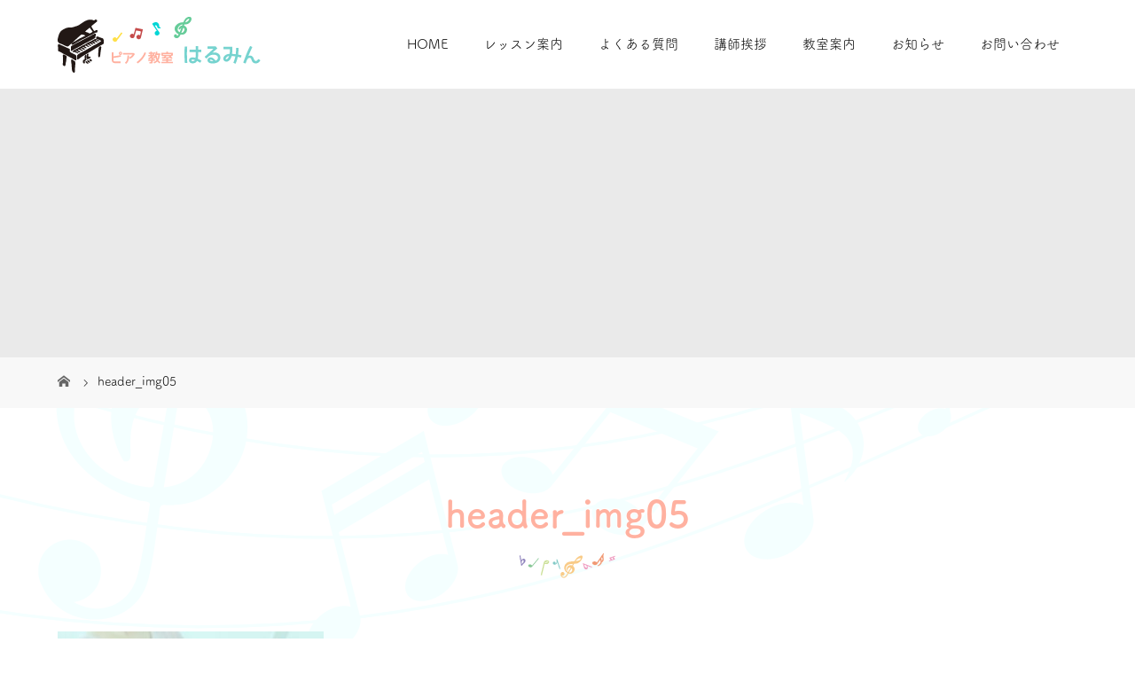

--- FILE ---
content_type: text/html; charset=UTF-8
request_url: https://piano-harumin.com/contact/header_img05/
body_size: 50634
content:
<!DOCTYPE html>
<html class="pc" dir="ltr" lang="ja">
<head>
<meta charset="UTF-8">
<meta name="description" content="">
<meta name="viewport" content="width=device-width">

<!--[if lt IE 9]>
<script src="https://piano-harumin.com/wp-content/themes/story_tcd041/js/html5.js"></script>
<![endif]-->

		<!-- All in One SEO 4.9.0 - aioseo.com -->
		<title>header_img05 | 長崎県長崎市のピアノ教室・音楽教室『ピアノ教室はるみん』</title>
	<meta name="robots" content="max-image-preview:large" />
	<link rel="canonical" href="https://piano-harumin.com/contact/header_img05/" />
	<meta name="generator" content="All in One SEO (AIOSEO) 4.9.0" />

		<!-- Google tag (gtag.js) -->
<script async src="https://www.googletagmanager.com/gtag/js?id=G-3PMRGZEJ5X"></script>
<script>
  window.dataLayer = window.dataLayer || [];
  function gtag(){dataLayer.push(arguments);}
  gtag('js', new Date());

  gtag('config', 'G-3PMRGZEJ5X');
</script>
		<script type="application/ld+json" class="aioseo-schema">
			{"@context":"https:\/\/schema.org","@graph":[{"@type":"BreadcrumbList","@id":"https:\/\/piano-harumin.com\/contact\/header_img05\/#breadcrumblist","itemListElement":[{"@type":"ListItem","@id":"https:\/\/piano-harumin.com#listItem","position":1,"name":"Home","item":"https:\/\/piano-harumin.com","nextItem":{"@type":"ListItem","@id":"https:\/\/piano-harumin.com\/contact\/header_img05\/#listItem","name":"header_img05"}},{"@type":"ListItem","@id":"https:\/\/piano-harumin.com\/contact\/header_img05\/#listItem","position":2,"name":"header_img05","previousItem":{"@type":"ListItem","@id":"https:\/\/piano-harumin.com#listItem","name":"Home"}}]},{"@type":"ItemPage","@id":"https:\/\/piano-harumin.com\/contact\/header_img05\/#itempage","url":"https:\/\/piano-harumin.com\/contact\/header_img05\/","name":"header_img05 | \u9577\u5d0e\u770c\u9577\u5d0e\u5e02\u306e\u30d4\u30a2\u30ce\u6559\u5ba4\u30fb\u97f3\u697d\u6559\u5ba4\u300e\u30d4\u30a2\u30ce\u6559\u5ba4\u306f\u308b\u307f\u3093\u300f","inLanguage":"ja","isPartOf":{"@id":"https:\/\/piano-harumin.com\/#website"},"breadcrumb":{"@id":"https:\/\/piano-harumin.com\/contact\/header_img05\/#breadcrumblist"},"author":{"@id":"https:\/\/piano-harumin.com\/author\/harumin\/#author"},"creator":{"@id":"https:\/\/piano-harumin.com\/author\/harumin\/#author"},"datePublished":"2019-10-01T18:11:25+09:00","dateModified":"2019-10-01T18:11:25+09:00"},{"@type":"Organization","@id":"https:\/\/piano-harumin.com\/#organization","name":"\u9577\u5d0e\u770c\u9577\u5d0e\u5e02\u306e\u30d4\u30a2\u30ce\u6559\u5ba4\u30fb\u97f3\u697d\u6559\u5ba4\u300e\u30d4\u30a2\u30ce\u6559\u5ba4\u306f\u308b\u307f\u3093\u300f","url":"https:\/\/piano-harumin.com\/"},{"@type":"Person","@id":"https:\/\/piano-harumin.com\/author\/harumin\/#author","url":"https:\/\/piano-harumin.com\/author\/harumin\/","name":"harumin","image":{"@type":"ImageObject","@id":"https:\/\/piano-harumin.com\/contact\/header_img05\/#authorImage","url":"https:\/\/secure.gravatar.com\/avatar\/c77ebd4c263c9f057222656f578ee273?s=96&d=mm&r=g","width":96,"height":96,"caption":"harumin"}},{"@type":"WebSite","@id":"https:\/\/piano-harumin.com\/#website","url":"https:\/\/piano-harumin.com\/","name":"\u9577\u5d0e\u770c\u9577\u5d0e\u5e02\u306e\u30d4\u30a2\u30ce\u6559\u5ba4\u30fb\u97f3\u697d\u6559\u5ba4\u300e\u30d4\u30a2\u30ce\u6559\u5ba4\u306f\u308b\u307f\u3093\u300f","inLanguage":"ja","publisher":{"@id":"https:\/\/piano-harumin.com\/#organization"}}]}
		</script>
		<!-- All in One SEO -->

<link rel='stylesheet' id='wp-block-library-css' href='https://piano-harumin.com/wp-includes/css/dist/block-library/style.min.css?ver=6.4.7' type='text/css' media='all' />
<link rel='stylesheet' id='aioseo/css/src/vue/standalone/blocks/table-of-contents/global.scss-css' href='https://piano-harumin.com/wp-content/plugins/all-in-one-seo-pack/dist/Lite/assets/css/table-of-contents/global.e90f6d47.css?ver=4.9.0' type='text/css' media='all' />
<style id='classic-theme-styles-inline-css' type='text/css'>
/*! This file is auto-generated */
.wp-block-button__link{color:#fff;background-color:#32373c;border-radius:9999px;box-shadow:none;text-decoration:none;padding:calc(.667em + 2px) calc(1.333em + 2px);font-size:1.125em}.wp-block-file__button{background:#32373c;color:#fff;text-decoration:none}
</style>
<style id='global-styles-inline-css' type='text/css'>
body{--wp--preset--color--black: #000000;--wp--preset--color--cyan-bluish-gray: #abb8c3;--wp--preset--color--white: #ffffff;--wp--preset--color--pale-pink: #f78da7;--wp--preset--color--vivid-red: #cf2e2e;--wp--preset--color--luminous-vivid-orange: #ff6900;--wp--preset--color--luminous-vivid-amber: #fcb900;--wp--preset--color--light-green-cyan: #7bdcb5;--wp--preset--color--vivid-green-cyan: #00d084;--wp--preset--color--pale-cyan-blue: #8ed1fc;--wp--preset--color--vivid-cyan-blue: #0693e3;--wp--preset--color--vivid-purple: #9b51e0;--wp--preset--gradient--vivid-cyan-blue-to-vivid-purple: linear-gradient(135deg,rgba(6,147,227,1) 0%,rgb(155,81,224) 100%);--wp--preset--gradient--light-green-cyan-to-vivid-green-cyan: linear-gradient(135deg,rgb(122,220,180) 0%,rgb(0,208,130) 100%);--wp--preset--gradient--luminous-vivid-amber-to-luminous-vivid-orange: linear-gradient(135deg,rgba(252,185,0,1) 0%,rgba(255,105,0,1) 100%);--wp--preset--gradient--luminous-vivid-orange-to-vivid-red: linear-gradient(135deg,rgba(255,105,0,1) 0%,rgb(207,46,46) 100%);--wp--preset--gradient--very-light-gray-to-cyan-bluish-gray: linear-gradient(135deg,rgb(238,238,238) 0%,rgb(169,184,195) 100%);--wp--preset--gradient--cool-to-warm-spectrum: linear-gradient(135deg,rgb(74,234,220) 0%,rgb(151,120,209) 20%,rgb(207,42,186) 40%,rgb(238,44,130) 60%,rgb(251,105,98) 80%,rgb(254,248,76) 100%);--wp--preset--gradient--blush-light-purple: linear-gradient(135deg,rgb(255,206,236) 0%,rgb(152,150,240) 100%);--wp--preset--gradient--blush-bordeaux: linear-gradient(135deg,rgb(254,205,165) 0%,rgb(254,45,45) 50%,rgb(107,0,62) 100%);--wp--preset--gradient--luminous-dusk: linear-gradient(135deg,rgb(255,203,112) 0%,rgb(199,81,192) 50%,rgb(65,88,208) 100%);--wp--preset--gradient--pale-ocean: linear-gradient(135deg,rgb(255,245,203) 0%,rgb(182,227,212) 50%,rgb(51,167,181) 100%);--wp--preset--gradient--electric-grass: linear-gradient(135deg,rgb(202,248,128) 0%,rgb(113,206,126) 100%);--wp--preset--gradient--midnight: linear-gradient(135deg,rgb(2,3,129) 0%,rgb(40,116,252) 100%);--wp--preset--font-size--small: 13px;--wp--preset--font-size--medium: 20px;--wp--preset--font-size--large: 36px;--wp--preset--font-size--x-large: 42px;--wp--preset--spacing--20: 0.44rem;--wp--preset--spacing--30: 0.67rem;--wp--preset--spacing--40: 1rem;--wp--preset--spacing--50: 1.5rem;--wp--preset--spacing--60: 2.25rem;--wp--preset--spacing--70: 3.38rem;--wp--preset--spacing--80: 5.06rem;--wp--preset--shadow--natural: 6px 6px 9px rgba(0, 0, 0, 0.2);--wp--preset--shadow--deep: 12px 12px 50px rgba(0, 0, 0, 0.4);--wp--preset--shadow--sharp: 6px 6px 0px rgba(0, 0, 0, 0.2);--wp--preset--shadow--outlined: 6px 6px 0px -3px rgba(255, 255, 255, 1), 6px 6px rgba(0, 0, 0, 1);--wp--preset--shadow--crisp: 6px 6px 0px rgba(0, 0, 0, 1);}:where(.is-layout-flex){gap: 0.5em;}:where(.is-layout-grid){gap: 0.5em;}body .is-layout-flow > .alignleft{float: left;margin-inline-start: 0;margin-inline-end: 2em;}body .is-layout-flow > .alignright{float: right;margin-inline-start: 2em;margin-inline-end: 0;}body .is-layout-flow > .aligncenter{margin-left: auto !important;margin-right: auto !important;}body .is-layout-constrained > .alignleft{float: left;margin-inline-start: 0;margin-inline-end: 2em;}body .is-layout-constrained > .alignright{float: right;margin-inline-start: 2em;margin-inline-end: 0;}body .is-layout-constrained > .aligncenter{margin-left: auto !important;margin-right: auto !important;}body .is-layout-constrained > :where(:not(.alignleft):not(.alignright):not(.alignfull)){max-width: var(--wp--style--global--content-size);margin-left: auto !important;margin-right: auto !important;}body .is-layout-constrained > .alignwide{max-width: var(--wp--style--global--wide-size);}body .is-layout-flex{display: flex;}body .is-layout-flex{flex-wrap: wrap;align-items: center;}body .is-layout-flex > *{margin: 0;}body .is-layout-grid{display: grid;}body .is-layout-grid > *{margin: 0;}:where(.wp-block-columns.is-layout-flex){gap: 2em;}:where(.wp-block-columns.is-layout-grid){gap: 2em;}:where(.wp-block-post-template.is-layout-flex){gap: 1.25em;}:where(.wp-block-post-template.is-layout-grid){gap: 1.25em;}.has-black-color{color: var(--wp--preset--color--black) !important;}.has-cyan-bluish-gray-color{color: var(--wp--preset--color--cyan-bluish-gray) !important;}.has-white-color{color: var(--wp--preset--color--white) !important;}.has-pale-pink-color{color: var(--wp--preset--color--pale-pink) !important;}.has-vivid-red-color{color: var(--wp--preset--color--vivid-red) !important;}.has-luminous-vivid-orange-color{color: var(--wp--preset--color--luminous-vivid-orange) !important;}.has-luminous-vivid-amber-color{color: var(--wp--preset--color--luminous-vivid-amber) !important;}.has-light-green-cyan-color{color: var(--wp--preset--color--light-green-cyan) !important;}.has-vivid-green-cyan-color{color: var(--wp--preset--color--vivid-green-cyan) !important;}.has-pale-cyan-blue-color{color: var(--wp--preset--color--pale-cyan-blue) !important;}.has-vivid-cyan-blue-color{color: var(--wp--preset--color--vivid-cyan-blue) !important;}.has-vivid-purple-color{color: var(--wp--preset--color--vivid-purple) !important;}.has-black-background-color{background-color: var(--wp--preset--color--black) !important;}.has-cyan-bluish-gray-background-color{background-color: var(--wp--preset--color--cyan-bluish-gray) !important;}.has-white-background-color{background-color: var(--wp--preset--color--white) !important;}.has-pale-pink-background-color{background-color: var(--wp--preset--color--pale-pink) !important;}.has-vivid-red-background-color{background-color: var(--wp--preset--color--vivid-red) !important;}.has-luminous-vivid-orange-background-color{background-color: var(--wp--preset--color--luminous-vivid-orange) !important;}.has-luminous-vivid-amber-background-color{background-color: var(--wp--preset--color--luminous-vivid-amber) !important;}.has-light-green-cyan-background-color{background-color: var(--wp--preset--color--light-green-cyan) !important;}.has-vivid-green-cyan-background-color{background-color: var(--wp--preset--color--vivid-green-cyan) !important;}.has-pale-cyan-blue-background-color{background-color: var(--wp--preset--color--pale-cyan-blue) !important;}.has-vivid-cyan-blue-background-color{background-color: var(--wp--preset--color--vivid-cyan-blue) !important;}.has-vivid-purple-background-color{background-color: var(--wp--preset--color--vivid-purple) !important;}.has-black-border-color{border-color: var(--wp--preset--color--black) !important;}.has-cyan-bluish-gray-border-color{border-color: var(--wp--preset--color--cyan-bluish-gray) !important;}.has-white-border-color{border-color: var(--wp--preset--color--white) !important;}.has-pale-pink-border-color{border-color: var(--wp--preset--color--pale-pink) !important;}.has-vivid-red-border-color{border-color: var(--wp--preset--color--vivid-red) !important;}.has-luminous-vivid-orange-border-color{border-color: var(--wp--preset--color--luminous-vivid-orange) !important;}.has-luminous-vivid-amber-border-color{border-color: var(--wp--preset--color--luminous-vivid-amber) !important;}.has-light-green-cyan-border-color{border-color: var(--wp--preset--color--light-green-cyan) !important;}.has-vivid-green-cyan-border-color{border-color: var(--wp--preset--color--vivid-green-cyan) !important;}.has-pale-cyan-blue-border-color{border-color: var(--wp--preset--color--pale-cyan-blue) !important;}.has-vivid-cyan-blue-border-color{border-color: var(--wp--preset--color--vivid-cyan-blue) !important;}.has-vivid-purple-border-color{border-color: var(--wp--preset--color--vivid-purple) !important;}.has-vivid-cyan-blue-to-vivid-purple-gradient-background{background: var(--wp--preset--gradient--vivid-cyan-blue-to-vivid-purple) !important;}.has-light-green-cyan-to-vivid-green-cyan-gradient-background{background: var(--wp--preset--gradient--light-green-cyan-to-vivid-green-cyan) !important;}.has-luminous-vivid-amber-to-luminous-vivid-orange-gradient-background{background: var(--wp--preset--gradient--luminous-vivid-amber-to-luminous-vivid-orange) !important;}.has-luminous-vivid-orange-to-vivid-red-gradient-background{background: var(--wp--preset--gradient--luminous-vivid-orange-to-vivid-red) !important;}.has-very-light-gray-to-cyan-bluish-gray-gradient-background{background: var(--wp--preset--gradient--very-light-gray-to-cyan-bluish-gray) !important;}.has-cool-to-warm-spectrum-gradient-background{background: var(--wp--preset--gradient--cool-to-warm-spectrum) !important;}.has-blush-light-purple-gradient-background{background: var(--wp--preset--gradient--blush-light-purple) !important;}.has-blush-bordeaux-gradient-background{background: var(--wp--preset--gradient--blush-bordeaux) !important;}.has-luminous-dusk-gradient-background{background: var(--wp--preset--gradient--luminous-dusk) !important;}.has-pale-ocean-gradient-background{background: var(--wp--preset--gradient--pale-ocean) !important;}.has-electric-grass-gradient-background{background: var(--wp--preset--gradient--electric-grass) !important;}.has-midnight-gradient-background{background: var(--wp--preset--gradient--midnight) !important;}.has-small-font-size{font-size: var(--wp--preset--font-size--small) !important;}.has-medium-font-size{font-size: var(--wp--preset--font-size--medium) !important;}.has-large-font-size{font-size: var(--wp--preset--font-size--large) !important;}.has-x-large-font-size{font-size: var(--wp--preset--font-size--x-large) !important;}
.wp-block-navigation a:where(:not(.wp-element-button)){color: inherit;}
:where(.wp-block-post-template.is-layout-flex){gap: 1.25em;}:where(.wp-block-post-template.is-layout-grid){gap: 1.25em;}
:where(.wp-block-columns.is-layout-flex){gap: 2em;}:where(.wp-block-columns.is-layout-grid){gap: 2em;}
.wp-block-pullquote{font-size: 1.5em;line-height: 1.6;}
</style>
<link rel='stylesheet' id='contact-form-7-css' href='https://piano-harumin.com/wp-content/plugins/contact-form-7/includes/css/styles.css?ver=5.9.8' type='text/css' media='all' />
<link rel='stylesheet' id='foobox-free-min-css' href='https://piano-harumin.com/wp-content/plugins/foobox-image-lightbox/free/css/foobox.free.min.css?ver=2.7.8' type='text/css' media='all' />
<link rel='stylesheet' id='story-slick-css' href='https://piano-harumin.com/wp-content/themes/story_tcd041/css/slick.css?ver=6.4.7' type='text/css' media='all' />
<link rel='stylesheet' id='story-slick-theme-css' href='https://piano-harumin.com/wp-content/themes/story_tcd041/css/slick-theme.css?ver=6.4.7' type='text/css' media='all' />
<link rel='stylesheet' id='story-style-css' href='https://piano-harumin.com/wp-content/themes/story_tcd041/style.css?ver=1.6' type='text/css' media='all' />
<link rel='stylesheet' id='story-responsive-css' href='https://piano-harumin.com/wp-content/themes/story_tcd041/responsive.css?ver=1.6' type='text/css' media='all' />
<link rel='stylesheet' id='story-footer-bar-css' href='https://piano-harumin.com/wp-content/themes/story_tcd041/css/footer-bar.css?ver=1.6' type='text/css' media='all' />
<script type="text/javascript" src="https://piano-harumin.com/wp-includes/js/jquery/jquery.min.js?ver=3.7.1" id="jquery-core-js"></script>
<script type="text/javascript" src="https://piano-harumin.com/wp-includes/js/jquery/jquery-migrate.min.js?ver=3.4.1" id="jquery-migrate-js"></script>
<script type="text/javascript" src="https://piano-harumin.com/wp-content/themes/story_tcd041/js/slick.min.js?ver=1.6" id="story-slick-js"></script>
<script type="text/javascript" src="https://piano-harumin.com/wp-content/themes/story_tcd041/js/functions.js?ver=1.6" id="story-script-js"></script>
<script type="text/javascript" src="https://piano-harumin.com/wp-content/themes/story_tcd041/js/responsive.js?ver=1.6" id="story-responsive-js"></script>
<script type="text/javascript" id="foobox-free-min-js-before">
/* <![CDATA[ */
/* Run FooBox FREE (v2.7.8) */
var FOOBOX = window.FOOBOX = {
	ready: true,
	preloadFont: false,
	disableOthers: false,
	o: {wordpress: { enabled: true }, countMessage:'image %index of %total', excludes:'.fbx-link,.nofoobox,.nolightbox,a[href*="pinterest.com/pin/create/button/"]', affiliate : { enabled: false }},
	selectors: [
		".foogallery-container.foogallery-lightbox-foobox", ".foogallery-container.foogallery-lightbox-foobox-free", ".gallery", ".wp-block-gallery", ".wp-caption", ".wp-block-image", "a:has(img[class*=wp-image-])", ".foobox"
	],
	pre: function( $ ){
		// Custom JavaScript (Pre)
		
	},
	post: function( $ ){
		// Custom JavaScript (Post)
		
		// Custom Captions Code
		
	},
	custom: function( $ ){
		// Custom Extra JS
		
	}
};
/* ]]> */
</script>
<script type="text/javascript" src="https://piano-harumin.com/wp-content/plugins/foobox-image-lightbox/free/js/foobox.free.min.js?ver=2.7.8" id="foobox-free-min-js"></script>
<link rel="https://api.w.org/" href="https://piano-harumin.com/wp-json/" /><link rel="alternate" type="application/json" href="https://piano-harumin.com/wp-json/wp/v2/media/114" /><link rel="EditURI" type="application/rsd+xml" title="RSD" href="https://piano-harumin.com/xmlrpc.php?rsd" />
<meta name="generator" content="WordPress 6.4.7" />
<link rel='shortlink' href='https://piano-harumin.com/?p=114' />
<link rel="alternate" type="application/json+oembed" href="https://piano-harumin.com/wp-json/oembed/1.0/embed?url=https%3A%2F%2Fpiano-harumin.com%2Fcontact%2Fheader_img05%2F" />
<link rel="alternate" type="text/xml+oembed" href="https://piano-harumin.com/wp-json/oembed/1.0/embed?url=https%3A%2F%2Fpiano-harumin.com%2Fcontact%2Fheader_img05%2F&#038;format=xml" />
<style type="text/css">

</style>
<link rel="icon" href="https://piano-harumin.com/wp-content/uploads/2019/10/cropped-siteicon-32x32.png" sizes="32x32" />
<link rel="icon" href="https://piano-harumin.com/wp-content/uploads/2019/10/cropped-siteicon-192x192.png" sizes="192x192" />
<link rel="apple-touch-icon" href="https://piano-harumin.com/wp-content/uploads/2019/10/cropped-siteicon-180x180.png" />
<meta name="msapplication-TileImage" content="https://piano-harumin.com/wp-content/uploads/2019/10/cropped-siteicon-270x270.png" />
<style>
.content02-button:hover, .button a:hover, .global-nav .sub-menu a:hover, .content02-button:hover, .footer-bar01, .copyright, .nav-links02-previous a, .nav-links02-next a, .pagetop a, #submit_comment:hover, .page-links a:hover, .page-links > span, .pw_form input[type="submit"]:hover, .post-password-form input[type="submit"]:hover { 
	background: #FFB1A0; 
}
.pb_slider .slick-prev:active, .pb_slider .slick-prev:focus, .pb_slider .slick-prev:hover {
	background: #FFB1A0 url(https://piano-harumin.com/wp-content/themes/story_tcd041/pagebuilder/assets/img/slider_arrow1.png) no-repeat 23px; 
}
.pb_slider .slick-next:active, .pb_slider .slick-next:focus, .pb_slider .slick-next:hover {
	background: #FFB1A0 url(https://piano-harumin.com/wp-content/themes/story_tcd041/pagebuilder/assets/img/slider_arrow2.png) no-repeat 25px 23px; 
}
#comment_textarea textarea:focus, #guest_info input:focus, #comment_textarea textarea:focus { 
	border: 1px solid #FFB1A0; 
}
.archive-title, .article01-title a, .article02-title a, .article03-title, .article03-category-item:hover, .article05-category-item:hover, .article04-title, .article05-title, .article06-title, .article06-category-item:hover, .column-layout01-title, .column-layout01-title, .column-layout02-title, .column-layout03-title, .column-layout04-title, .column-layout05-title, .column-layout02-title, .column-layout03-title, .column-layout04-title, .column-layout05-title, .content01-title, .content02-button, .content03-title, .content04-title, .footer-gallery-title, .global-nav a:hover,  .global-nav .current-menu-item > a, .headline-primary, .nav-links01-previous a:hover, .nav-links01-next a:hover, .post-title, .styled-post-list1-title:hover, .top-slider-content-inner:after, .breadcrumb a:hover, .article07-title, .post-category a:hover, .post-meta-box a:hover, .post-content a, .color_headline {
color: #FFB1A0;
}
.content02, .gallery01 .slick-arrow:hover, .global-nav .sub-menu a, .headline-bar, .nav-links02-next a:hover, .nav-links02-previous a:hover, .pagetop a:hover, .top-slider-nav li.active a, .top-slider-nav li:hover a {
background: #A0EBEB;
}
.social-nav-item a:hover:before {
color: #A0EBEB;
}
.article01-title a:hover, .article02-title a:hover, .article03 a:hover .article03-title, .article04 a:hover .article04-title, .article07 a:hover .article07-title, .post-content a:hover, .headline-link:hover {
	color: #FFE049;
}
@media only screen and (max-width: 991px) {
	.copyright {
		background: #FFB1A0;
	}
}
@media only screen and (max-width: 1200px) {
	.global-nav a, .global-nav a:hover {
		background: #A0EBEB;
	}
	.global-nav .sub-menu a {
		background: #FFB1A0;
	}
}
.headline-font-type {
font-family: "Times New Roman", "游明朝", "Yu Mincho", "游明朝体", "YuMincho", "ヒラギノ明朝 Pro W3", "Hiragino Mincho Pro", "HiraMinProN-W3", "HGS明朝E", "ＭＳ Ｐ明朝", "MS PMincho", serif; font-weight: 500;
}
a:hover .thumbnail01 img, .thumbnail01 img:hover {
	-moz-transform: scale(1.2); -ms-transform: scale(1.2); -o-transform: scale(1.2); -webkit-transform: scale(1.2); transform: scale(1.2); }
.global-nav > ul > li > a {
color: #666666;
}
.article06 a:hover:before {
background: rgba(255, 255, 255, 0.9);
}
.footer-nav-wrapper:before {
background-color: rgba(159, 136, 110, 0.8);
}
/* フロントオリジナル */
.top_note {
    background: url(https://piano-harumin.com/wp-content/uploads/2019/10/front_intro_bg.jpg) no-repeat center;
    background-size: cover;
    padding: 100px 0;
    color: #fff;
    font-family: "fot-tsukuardgothic-std", "游ゴシック Medium", "游ゴシック体", "Yu Gothic Medium", YuGothic, "ヒラギノ角ゴ ProN", "Hiragino Kaku Gothic ProN", "メイリオ", Meiryo, "ＭＳ Ｐゴシック", "MS PGothic", sans-serif;
}

h2.title_note {
    text-align: center;
    font-size: 32px;
    font-weight: 700;
    color: #fffae1;
}

h2.title_note:after {
    content: 'Free Trial Lesson';
    display: block;
    font-size: 15px;
    letter-spacing: 3px;
    margin: 15px 0 0;
    color: #FFE049;
    text-align: center;
}

.notetxtarea {
    margin: 25px 0 0;
}

.top_note p {
    color: #333;
    font-size: 17px;
    text-align: center;
}

.voice {
    color: #ffffff;
    font-size: 17px !important;
    font-weight: bold;
}

@media only screen and (max-width: 1199px){
.inner {
}
}


@media only screen and (max-width: 767px){
.top_note {
    padding: 40px 20px;
}

h2.title_note {
    font-size: 130%;
    line-height: 1.4;
}

.top_note p {
    font-size: 16px;
    text-align: left;
    color:#333;
}
}

.image-01 {
    background: url(https://piano-harumin.com/wp-content/uploads/2019/10/image01_bg.jpg) no-repeat center;
    background-size: cover;
    padding: 200px 0;
}

@media only screen and (max-width: 485px){
.image-01 {
    padding: 100px 0;
}
}

/*全体*/

body {
    color: #111 !important;
    background-image: url(https://piano-harumin.com/wp-content/uploads/2019/10/bg.png);
    background-repeat: repeat;
}

.font-type1 {
    font-family: "fot-tsukuardgothic-std", "游ゴシック Medium", "游ゴシック体", "Yu Gothic Medium", YuGothic, "ヒラギノ角ゴ ProN", "Hiragino Kaku Gothic ProN", "メイリオ", Meiryo, "ＭＳ Ｐゴシック", "MS PGothic", sans-serif;
}

.header-bar {
    background-image: url() !important;
    background-repeat: repeat;
}

.logo-image {
    position: absolute;
    top: 19px;
    left: 0;
}

.global-nav > ul > li > a {
    font-family: "fot-tsukuardgothic-std", "游ゴシック Medium", "游ゴシック体", "Yu Gothic Medium", YuGothic, "ヒラギノ角ゴ ProN", "Hiragino Kaku Gothic ProN", "メイリオ", Meiryo, "ＭＳ Ｐゴシック", "MS PGothic", sans-serif;
    color: #111;
    padding: 0 20px;
    font-size: 15px;
}

.global-nav a:hover {
    color: #B0DFE6;
}

.global-nav .sub-menu a {
    font-family: "fot-tsukuardgothic-std", "游ゴシック Medium", "游ゴシック体", "Yu Gothic Medium", YuGothic, "ヒラギノ角ゴ ProN", "Hiragino Kaku Gothic ProN", "メイリオ", Meiryo, "ＭＳ Ｐゴシック", "MS PGothic", sans-serif;
    background: #10C453;
}

.global-nav .sub-menu a:hover {
    background: #54E289;
    color: #fff;
}

.global-nav .current-menu-item > a {
    color: #FF9079;
}

.footer-gallery {
    display: none !important;
}

.footer {
    background: #ADFEFE;
    /*background-image: url();
    background-repeat: repeat;*/
}

.footer-nav-wrapper {
    height: 390px;
}

.footer-widget-title {
    font-weight: bold; 
    padding-bottom: 15px;
    position: relative;
}

.footer-widget-title:before {
    content: "";
    width: 50%;
    height: 1px;
    position: absolute;
    left: 0px;
    bottom: 0px;
    background: #fff;
}

/*.footer-nav {
    width: 900px;
}*/

.footer-widget.widget_nav_menu {
    width: 150px;
    /*text-align: center;*/
    color: #fff;
}

.footer-bar01, .copyright {
    background: #85c4c4;
}

.social-nav-item a:hover:before {
}

.align1 {
    text-align: center !important;
}



/*トップページ*/
.top-slider-content-inner:after {
   display:none !important;
}

.mb_YTPBar {
   display:none !important;
}

.header-youtube-overlay {
    background: linear-gradient(-190deg, rgba(255, 255, 255, 0.25), rgba(179, 70, 137, 0.33) );
}

.top-slider-content-inner {
    background: none; 
    transition: 1.9s;
}

.top-slider-content-inner:hover {
    background: rgba(255, 255, 255, 0.0);
}

.content01-title.headline-font-type {
}

h2.headline-font-type {
    font-family: "fot-tsukuardgothic-std", "游ゴシック Medium", "游ゴシック体", "Yu Gothic Medium", YuGothic, "ヒラギノ角ゴ ProN", "Hiragino Kaku Gothic ProN", "メイリオ", Meiryo, "ＭＳ Ｐゴシック", "MS PGothic", sans-serif;
    font-weight: bold;
    text-shadow: 1px 1px 0px #fff, 1px -1px 0px #fff, 0px -1px 0px #fff, -1px 1px 0px #fff;
    background: url(https://piano-harumin.com/wp-content/uploads/2019/10/h2_bg.png) no-repeat bottom center;
    padding-bottom: 44px;
    margin-bottom: 40px;
    text-align: center;
}

.content02 {
    background-image: url(https://piano-harumin.com/wp-content/uploads/2019/10/content02_bg.jpg);
    background-repeat: no-repeat;
    background-position: left bottom;
    background-size: cover;
}

.content02-title {
    font-weight: bold;
    font-size: 22px;
    color: #fffae1;
}

.content02-button {
    background: #FF9079;
    color: #fff;
    line-height: 45px;
    border-radius: 6px;
}

.content02-button:hover {
    background: #FFB1A0;
    color: #fff;
}

.column-layout03 {
    background: #fffcf0;
}

.column-layout03-title {
    color: #FF9079 !important;
    font-size: 25px;
    font-weight: bold;
}

h2.headline-font-type.article03-title {
    font-size: 16px !important;
}

.button a {
    background: #FFB1A0;
    color: #333;
    border-radius: 6px;
}

.button a:hover {
    background: #FFD6CE;
    color: #333;
}

.post-content h2.topline{
    text-align: center;
    margin-top: 30px;
}


/*固定ページ*/
.headline-font-type {
    font-family: "fot-tsukuardgothic-std", "游ゴシック Medium", "游ゴシック体", "Yu Gothic Medium", YuGothic, "ヒラギノ角ゴ ProN", "Hiragino Kaku Gothic ProN", "メイリオ", Meiryo, "ＭＳ Ｐゴシック", "MS PGothic", sans-serif;
    font-weight: bold;
}

.post-content h2 {
    font-family: "fot-tsukuardgothic-std", "游ゴシック Medium", "游ゴシック体", "Yu Gothic Medium", YuGothic, "ヒラギノ角ゴ ProN", "Hiragino Kaku Gothic ProN", "メイリオ", Meiryo, "ＭＳ Ｐゴシック", "MS PGothic", sans-serif;
    font-weight: bold;
    line-height: 1.4em;
    font-size: 30px;
    color: #66c9cc;
    background: url(https://piano-harumin.com/wp-content/uploads/2019/10/h2_bg.png) no-repeat bottom center;
    padding-bottom: 44px;
    margin-bottom: 40px;
    text-align: center;
}

.post-content h3 {
    font-weight: 400 !important;
    margin-bottom: 20px;
    font-size: 20px;
    color: #FF9079;
    position: relative;
    padding-bottom: .5em;
    border-bottom: 2px solid #cbcbcb;
}

.post-content h3::after {
    position: absolute;
    bottom: -2px;
    left: 0;
    z-index: 2;
    content: '';
    width: 30%;
    height: 2px;
    background-color: #FF9079;
}

.post-content table {
    width: 100%;
    table-layout: fixed;
}

.post-content tbody {
}

.post-content td, .post-content th {
    border: 3px solid #fcfbf9;
    padding: 20px 25px 17px;
    line-height: 1.6;
    background: none;
}

.post-content th {
    background: #f0fdff;
    font-weight: 500;
    color: #222;
    width: 60%;
    text-align: left;
}

.post-content td {
    background-color: #fff;
    color: #222;
    text-align: left;
}

table.About th {
    width: 30%;
}

.contact {
    text-align: center;
    padding: 80px 20px 50px;
    background-color: #fef9e5;
    border-radius: 6px;
}

.post-content p.contact-tel {
    font-family: "fot-tsukuardgothic-std", "游ゴシック Medium", "游ゴシック体", "Yu Gothic Medium", YuGothic, "ヒラギノ角ゴ ProN", "Hiragino Kaku Gothic ProN", "メイリオ", Meiryo, "ＭＳ Ｐゴシック", "MS PGothic", sans-serif;
    font-weight: bold;
    color: #FF9079;
    text-align: center;
    font-size: 34px;
    margin-bottom: 10px;
    line-height: 40px;
}

.wpcf7 {
    border: 1px solid #fcfbf9;
    background-color: #fef9e5;
    width: 99%;
    border-radius: 6px;
}

.wpcf7 input, .wpcf7 textarea {
    border: 1px solid #fcfbf9;
    border-radius: 3px;
}

.wpcf7 input.wpcf7-submit {
    background-color: #FF9079;
}

.wpcf7 input.wpcf7-submit:hover {
    background-color: #FFB1A0;
}

.series01 {
    padding: 30px 30px 5px ;
    color: #111;
    background: #fffffce8;
    border-radius: 8px;
}

.post-content ul {
    background: none;
    padding: 20px 25px 28px;
    border-radius: 6px;
    border: 1px solid #ede8e2;
    list-style: none;
    margin-left: 0px;
}

.post-content li {
    line-height: 1.6em;
    color: #333;
    margin: 10px 5px 0 0;
    padding: 9px 20px;
    display: inline-block;
    border-radius: 3px;
    background-color: #f8f4f3;
}

.post-content p.Center {
    text-align: center;
}

.line {
    background: linear-gradient(transparent 70%, #ffb66b6b 0%);
    font-weight: 500;
}

.post-content img {
    border-radius: 0px;
}

.post-content dt {
    font-family: "fot-tsukuardgothic-std", "游ゴシック Medium", "游ゴシック体", "Yu Gothic Medium", YuGothic, "ヒラギノ角ゴ ProN", "Hiragino Kaku Gothic ProN", "メイリオ", Meiryo, "ＭＳ Ｐゴシック", "MS PGothic", sans-serif;
    font-weight: bold;
    font-size: 26px;
    color:#80C1CA;
    background-image: url(https://piano-harumin.com/wp-content/uploads/2019/10/faq_list01.png);
    background-repeat: no-repeat;
    line-height: 48px;
    padding-left: 65px;
    margin-bottom:15px;
}

.post-content dd {
    font-weight: normal;
    font-size: 16px;
    background-image: url(https://piano-harumin.com/wp-content/uploads/2019/10/faq_list02.png);
    background-repeat: no-repeat;
    line-height: 30px;
    padding-left: 65px;
    margin-bottom: 40px;
    padding-bottom: 30px;
    border-bottom: 2px dashed #f1f1f1;
}

.workflow {
    background-color: #fff;
    border: none;
    padding: 30px 20px 20px 20px;
}

.workflow h2 {
    font-family: "Times New Roman", "游明朝", "Yu Mincho", "游明朝体", "YuMincho", "ヒラギノ明朝 Pro W3", "Hiragino Mincho Pro", "HiraMinProN-W3", "HGS明朝E", "ＭＳ Ｐ明朝", "MS PMincho", serif;
    font-weight: 500;
    font-size: 24px;
    color: #E46E94;
    line-height: 1.6;
    padding: 0px 0px 12px 0px;
    border: none;
    border-top: none;
    border-bottom: 1px dotted #E46E94;
    margin-bottom: 20px;
    background: none;
    text-align: left;
}

.article04 {
    background: #fffefa;
    margin-bottom: 32px;
}



/*固定ページ レイアウト*/

.Inbox {
    margin-bottom: 40px;
}

.leftcontBox4 {
    width: 38%;
    display: inline-block;
    vertical-align: top;
    margin-right: 4.4%;
    padding-bottom: 25px;
}

.rightcontBox6 {
    width: 57%;
    display: inline-block;
    vertical-align: top;
}

.leftcontBox6 {
    width: 57%;
    display: inline-block;
    vertical-align: top;
    margin-right: 4.4%;
}

.rightcontBox4 {
    width: 38%;
    display: inline-block;
    vertical-align: top;
    padding-bottom: 25px;
}

.leftcontBox2 {
    width: 18%;
    display: inline-block;
    vertical-align: top;
    margin-right: 4.4%;
    padding-bottom: 5px;
}

.rightcontBox8 {
    width: 77%;
    display: inline-block;
    vertical-align: top;
}

.margin-100 {
   margin-bottom:100px;
}

.margin-90 {
   margin-bottom:90px;
}

.margin-80{
   margin-bottom:80px;
}

.margin-70{
   margin-bottom:70px;
}

.margin-60{
   margin-bottom:60px;
}

.margin-50{
   margin-bottom:50px;
}

.margin-40 {
   margin-bottom:40px;
}

.margin-30 {
   margin-bottom:30px;
}

.margin-20 {
   margin-bottom:20px;
}

.margin-10 {
   margin-bottom:10px;
}



 /*投稿ページ*/

.archive-title.headline-font-type{
	display: none!important;
}

 .widget_search #searchsubmit{
    background: #b8a581 url(img/common/icon_search.png) no-repeat center;
}

.news-template-default .main .clearfix {
    padding: 3em;
    background: #fffffce8;
    border-radius: 8px;
}

.news-template-default .main .footer-nav .clearfix, .news-template-default .footer-nav .clearfix {
    padding: 0;
    background: none;
}

/*スマホ最下部ポップアップ*/
.dp-footer-bar-item {
    background: #fff;
}

.dp-footer-bar a {
    color: #FC5E69;
}



@media only screen and (max-width: 1200px) {
.logo-image {
    top: 0px;
}

.global-nav a {
    background: #92cbd2;
}

.global-nav a:hover {
    background: #b9e6eb;
}
}


@media only screen and (max-width: 991px) {
.footer-nav-wrapper {
	display:none!important;
}

p.contact-tel {
    font-size: 22px !important;
}

.contact {
    padding: 20px;
}

.workflow h2 {
    margin-top: 20px;
}

.leftcontBox {
    width: 100%;
    margin: 0 0 0px;
}

.rightcontBox {
    width: 100%;
}

.leftcontBox4, .leftcontBox6{
    width: 100%;
    margin: 0 0 15px;
}

.rightcontBox4, .rightcontBox6{
    width: 100%;
}

.leftcontBox2{
    width: 100%;
    margin: 0 0 15px;
}

.rightcontBox8{
    width: 100%;
}

.footer {
    padding-top: 35px;
}
}


@media only screen and (max-width: 767px){
.top-slider-logo {
   width: 100%;
}

.footer {
    padding-top: 30px;
}

.footer-nav-wrapper {
    height: 250px;
}

.content01-title.headline-font-type {
    font-size: 22px !important;
    margin-bottom: 20px;
}

.content02-title {
    font-size: 20px;
}

.column-layout03-content {
}

.column-layout03 {
    background: #fffcf0;
}

.column-layout03-title{
    font-size: 20px;
}

.post-content h2 {
    font-size: 22px;
}

.post-content h3 {
    font-size: 20px;
}

.post-content dt {
    font-size: 22px;
}

.workflow h2 {
    font-size: 22px;
}

.top-slider-text {
    font-size: 14px;
}

.post-content dt {
    font-size: 18px;
    line-height: 36px;
    background-size: 36px;
    padding-left: 45px;
}

.post-content dd {
    line-height: 36px;
    background-size: 36px;
    padding-left: 45px;
}

.post-content td, .post-content th {
    padding: 15px 15px 14px;
    font-size: 15px;
}

.post-content th {
    width: 50%;
}

.series01 {
    padding: 30px 13px;
}

.news-template-default .main .clearfix {
    padding: 1em;
}
}

@media only screen and (max-width: 610px){
.top-slider-logo {
   width: 100%;
}

.post-content p.Center {
    text-align: left;
}

.content02-button {
    line-height: 39px;
    width: 280px;
    font-size: 16px;
}

h2.headline-font-type.article03-title {
    font-size: 12px !important;
}
}

@media only screen and (max-width: 480px){
.top-slider-logo {
    width: 100%;
    margin-left: 0px;
}

.top-slider-content-inner:after {
   display:none !important;
}

.content01-text {
    text-align: left;
}
}


/* 固定オリジナル */
.primary-full {
    position: relative;
}

/*.post-content {
    padding: 70px 0 0;
}*/

.intro_box {
    position: relative;
}

.intro_text {
    position: relative;
    box-sizing: border-box;
    padding: 40px 45px;
    width: 55%;
    margin-top: 50px;
    background: #fffffce8;
    border-radius: 8px;
}

.post-content p {
    letter-spacing: 1px;
    font-size: 15px;
}

.intor_img {
    position: absolute;
    top: -10px;
    z-index: -1;
    width: 47%;
    right: 0;
}

.intor_list_box {
    border: 1px solid #BAD6BA;
    box-sizing: border-box;
    padding: 20px 25px;
    margin-top: 50px;
    margin-bottom: 20px;
}

.intor_list_box h3 {
    font-size: 22px;
    color: #8FBC8F;
    margin-top: -37px;
    margin-bottom: 15px;
    background: #fffef9;
    text-align: center;
}

@media only screen and (max-width: 970px){
.content_box {
    width: 100%;
    padding: 0 !important;
}

.intro_text {
    margin: 0;
    width: 100%;
}

.intor_img {
    position: relative;
    width: 100%;
    margin-top: 10px;
}
}

@media only screen and (max-width: 767px){
.primary, .secondary {
    float: none;
    max-width: 100%;
    width: 100%;
}

.post-content {
    padding-top: 50px;
}
}

@media only screen and (max-width: 485px){
.post-content {
    padding: 30px 0 0;
}

.intro_text {
    padding: 20px 10px 25px;
}
}

.post-thumbnail{
display:none;
}

.footer-widget .menu-item a {
  font-size: 14px;
}
</style>
<script src="https://use.typekit.net/rek0ffc.js"></script>
<script>try{Typekit.load({ async: true });}catch(e){}</script>
<link href="https://use.fontawesome.com/releases/v5.6.1/css/all.css" rel="stylesheet">
</head>
<body class="attachment attachment-template-default attachmentid-114 attachment-jpeg font-type1">
<div id="site-loader-overlay"><div id="site-loader-spinner" style="border: 3px solid rgba(255, 177, 160, .5); border-left: 3px solid #FFB1A0;">Loading</div></div>
<div id="site_wrap">
<header class="header">
	<div class="header-bar " style="background-color: #FFFFFF; color: #666666;">
		<div class="header-bar-inner inner">
			<div class="logo logo-image"><a href="https://piano-harumin.com/" data-label="長崎県長崎市のピアノ教室・音楽教室『ピアノ教室はるみん』"><img class="h_logo" src="https://piano-harumin.com/wp-content/uploads/2019/10/logo.png" alt="長崎県長崎市のピアノ教室・音楽教室『ピアノ教室はるみん』"></a></div>
<span class="Menu">Menu</span>
			<a href="#" id="global-nav-button" class="global-nav-button"></a>
			<nav id="global-nav" class="global-nav"><ul id="menu-%e3%82%b0%e3%83%ad%e3%83%bc%e3%83%90%e3%83%ab%e3%83%a1%e3%83%8b%e3%83%a5%e3%83%bc" class="menu"><li id="menu-item-26" class="menu-item menu-item-type-post_type menu-item-object-page menu-item-home menu-item-26"><a href="https://piano-harumin.com/"><span></span>HOME</a></li>
<li id="menu-item-38" class="menu-item menu-item-type-post_type menu-item-object-page menu-item-38"><a href="https://piano-harumin.com/lesson/"><span></span>レッスン案内</a></li>
<li id="menu-item-35" class="menu-item menu-item-type-post_type menu-item-object-page menu-item-35"><a href="https://piano-harumin.com/qa/"><span></span>よくある質問</a></li>
<li id="menu-item-31" class="menu-item menu-item-type-post_type menu-item-object-page menu-item-31"><a href="https://piano-harumin.com/profile/"><span></span>講師挨拶</a></li>
<li id="menu-item-25" class="menu-item menu-item-type-post_type menu-item-object-page menu-item-has-children menu-item-25"><a href="https://piano-harumin.com/class/"><span></span>教室案内</a>
<ul class="sub-menu">
	<li id="menu-item-939" class="menu-item menu-item-type-post_type menu-item-object-page menu-item-939"><a href="https://piano-harumin.com/parkingarea/"><span></span>駐車場のご案内</a></li>
</ul>
</li>
<li id="menu-item-28" class="menu-item menu-item-type-custom menu-item-object-custom menu-item-28"><a href="https://piano-harumin.com/news/"><span></span>お知らせ</a></li>
<li id="menu-item-27" class="menu-item menu-item-type-post_type menu-item-object-page menu-item-27"><a href="https://piano-harumin.com/contact/"><span></span>お問い合わせ</a></li>
</ul></nav>		</div>
	</div>
	<div class="signage" style="background-image: url();">
		<div class="signage-content" style="text-shadow: 0px 0px 0px #333333">
			<h1 class="signage-title headline-font-type" style="color: #ffffff; font-size: 50px;"></h1>
			<p class="signage-title-sub" style="color: #ffffff; font-size: 16px;"></p>
		</div>
	</div>
	<div class="breadcrumb-wrapper">
		<ul class="breadcrumb inner" itemscope itemtype="http://schema.org/BreadcrumbList">
			<li class="home" itemprop="itemListElement" itemscope itemtype="http://schema.org/ListItem">
				<a href="https://piano-harumin.com/" itemscope itemtype="http://schema.org/Thing" itemprop="item">
					<span itemprop="name">HOME</span>
				</a>
				<meta itemprop="position" content="1" />
			</li>
						<li>header_img05</li>
					</ul>
	</div>
</header>
<div class="main">
	<div class="inner">
		<div class="post-header">
			<h2 class="post-title headline-font-type">header_img05</h2>		</div>
		<div class="clearfix">
			<div class="primary primary-full">
				<div class="post-content">
<p class="attachment"><a href='https://piano-harumin.com/wp-content/uploads/2019/10/header_img05.jpg'><img decoding="async" width="300" height="74" src="https://piano-harumin.com/wp-content/uploads/2019/10/header_img05-300x74.jpg" class="attachment-medium size-medium" alt="" srcset="https://piano-harumin.com/wp-content/uploads/2019/10/header_img05-300x74.jpg 300w, https://piano-harumin.com/wp-content/uploads/2019/10/header_img05-768x189.jpg 768w, https://piano-harumin.com/wp-content/uploads/2019/10/header_img05-1024x252.jpg 1024w, https://piano-harumin.com/wp-content/uploads/2019/10/header_img05.jpg 1460w" sizes="(max-width: 300px) 100vw, 300px" /></a></p>
				</div>
			</div>
					</div>
	</div>
</div>
<footer class="footer">
	<section class="footer-gallery">
		<h2 class="footer-gallery-title headline-font-type" style="font-size: 40px;"></h2>
		<div class="footer-gallery-slider">
		</div>
	</section>
	<div class="footer-nav-wrapper" style="background-image: url(https://piano-harumin.com/wp-content/uploads/2019/10/footer_bg.jpg);">
		<div class="footer-nav inner">
			<div class="footer-nav-inner">
<div class="footer-widget clearfix widget_nav_menu" id="nav_menu-2">
<h3 class="footer-widget-title">About Us</h3><div class="menu-fm1-container"><ul id="menu-fm1" class="menu"><li id="menu-item-67" class="menu-item menu-item-type-post_type menu-item-object-page menu-item-home menu-item-67"><a href="https://piano-harumin.com/">HOME</a></li>
<li id="menu-item-71" class="menu-item menu-item-type-post_type menu-item-object-page menu-item-71"><a href="https://piano-harumin.com/profile/">講師挨拶</a></li>
<li id="menu-item-66" class="menu-item menu-item-type-post_type menu-item-object-page menu-item-66"><a href="https://piano-harumin.com/class/">教室案内</a></li>
</ul></div></div>
<div class="footer-widget clearfix widget_nav_menu" id="nav_menu-3">
<h3 class="footer-widget-title">Lesson</h3><div class="menu-fm2-container"><ul id="menu-fm2" class="menu"><li id="menu-item-69" class="menu-item menu-item-type-post_type menu-item-object-page menu-item-69"><a href="https://piano-harumin.com/lesson/">レッスン案内</a></li>
<li id="menu-item-70" class="menu-item menu-item-type-post_type menu-item-object-page menu-item-70"><a href="https://piano-harumin.com/qa/">よくある質問</a></li>
</ul></div></div>
<div class="footer-widget clearfix widget_nav_menu" id="nav_menu-4">
<h3 class="footer-widget-title">Contact</h3><div class="menu-fm3-container"><ul id="menu-fm3" class="menu"><li id="menu-item-72" class="menu-item menu-item-type-post_type menu-item-object-page menu-item-72"><a href="https://piano-harumin.com/contact/">お問い合わせ</a></li>
</ul></div></div>
<div class="footer-widget clearfix widget_nav_menu" id="nav_menu-5">
<h3 class="footer-widget-title">News</h3><div class="menu-fm4-container"><ul id="menu-fm4" class="menu"><li id="menu-item-74" class="menu-item menu-item-type-custom menu-item-object-custom menu-item-74"><a href="https://piano-harumin.com/news/">お知らせ</a></li>
</ul></div></div>
<div class="widget_text footer-widget clearfix widget_custom_html" id="custom_html-2">
<div class="textwidget custom-html-widget"><iframe src="https://www.google.com/maps/embed?pb=!1m18!1m12!1m3!1d3354.721319224369!2d129.87209095116603!3d32.77312838087977!2m3!1f0!2f0!3f0!3m2!1i1024!2i768!4f13.1!3m3!1m2!1s0x356aacc610cd3b9d%3A0x7671a517775f86b9!2z44CSODUyLTgxMDEg6ZW35bSO55yM6ZW35bSO5biC5rGf5bmz77yS5LiB55uu77yR77yV4oiS77yX!5e0!3m2!1sja!2sjp!4v1569911646230!5m2!1sja!2sjp" width="500" height="300" frameborder="0" style="border:0;" allowfullscreen=""></iframe></div></div>
			</div>
		</div>
	</div>
	<div class="footer-content inner">
		<div class="footer-logo footer-logo-image"><a href="https://piano-harumin.com/"><img class="f_logo" src="https://piano-harumin.com/wp-content/uploads/2019/10/footer_logo.png" alt="長崎県長崎市のピアノ教室・音楽教室『ピアノ教室はるみん』"></a></div>
		<p class="align1">TEL. 080-5258-3215 / 受付時間. 14時〜20時<br />
長崎県長崎市江平2-15-7</p>
	</div>
	<div class="footer-bar01">
		<div class="footer-bar01-inner">
			<ul class="social-nav">
				<li class="social-nav-rss social-nav-item"><a href="https://piano-harumin.com/feed/" target="_blank"></a></li>
			</ul>
			<p class="copyright"><small>Copyright &copy; 長崎県長崎市のピアノ教室・音楽教室『ピアノ教室はるみん』. All rights reserved.</small></p>
			<div id="pagetop" class="pagetop">
				<a href="#"></a>
			</div>
		</div>
	</div>
</footer>
 
</div>
<script type="module"  src="https://piano-harumin.com/wp-content/plugins/all-in-one-seo-pack/dist/Lite/assets/table-of-contents.95d0dfce.js?ver=4.9.0" id="aioseo/js/src/vue/standalone/blocks/table-of-contents/frontend.js-js"></script>
<script type="text/javascript" src="https://piano-harumin.com/wp-includes/js/dist/vendor/wp-polyfill-inert.min.js?ver=3.1.2" id="wp-polyfill-inert-js"></script>
<script type="text/javascript" src="https://piano-harumin.com/wp-includes/js/dist/vendor/regenerator-runtime.min.js?ver=0.14.0" id="regenerator-runtime-js"></script>
<script type="text/javascript" src="https://piano-harumin.com/wp-includes/js/dist/vendor/wp-polyfill.min.js?ver=3.15.0" id="wp-polyfill-js"></script>
<script type="text/javascript" src="https://piano-harumin.com/wp-includes/js/dist/hooks.min.js?ver=c6aec9a8d4e5a5d543a1" id="wp-hooks-js"></script>
<script type="text/javascript" src="https://piano-harumin.com/wp-includes/js/dist/i18n.min.js?ver=7701b0c3857f914212ef" id="wp-i18n-js"></script>
<script type="text/javascript" id="wp-i18n-js-after">
/* <![CDATA[ */
wp.i18n.setLocaleData( { 'text direction\u0004ltr': [ 'ltr' ] } );
/* ]]> */
</script>
<script type="text/javascript" src="https://piano-harumin.com/wp-content/plugins/contact-form-7/includes/swv/js/index.js?ver=5.9.8" id="swv-js"></script>
<script type="text/javascript" id="contact-form-7-js-extra">
/* <![CDATA[ */
var wpcf7 = {"api":{"root":"https:\/\/piano-harumin.com\/wp-json\/","namespace":"contact-form-7\/v1"}};
/* ]]> */
</script>
<script type="text/javascript" id="contact-form-7-js-translations">
/* <![CDATA[ */
( function( domain, translations ) {
	var localeData = translations.locale_data[ domain ] || translations.locale_data.messages;
	localeData[""].domain = domain;
	wp.i18n.setLocaleData( localeData, domain );
} )( "contact-form-7", {"translation-revision-date":"2024-07-17 08:16:16+0000","generator":"GlotPress\/4.0.1","domain":"messages","locale_data":{"messages":{"":{"domain":"messages","plural-forms":"nplurals=1; plural=0;","lang":"ja_JP"},"This contact form is placed in the wrong place.":["\u3053\u306e\u30b3\u30f3\u30bf\u30af\u30c8\u30d5\u30a9\u30fc\u30e0\u306f\u9593\u9055\u3063\u305f\u4f4d\u7f6e\u306b\u7f6e\u304b\u308c\u3066\u3044\u307e\u3059\u3002"],"Error:":["\u30a8\u30e9\u30fc:"]}},"comment":{"reference":"includes\/js\/index.js"}} );
/* ]]> */
</script>
<script type="text/javascript" src="https://piano-harumin.com/wp-content/plugins/contact-form-7/includes/js/index.js?ver=5.9.8" id="contact-form-7-js"></script>
<script type="text/javascript" src="https://piano-harumin.com/wp-content/themes/story_tcd041/js/footer-bar.js?ver=1.6" id="story-footer-bar-js"></script>
<script>
jQuery(function(){
jQuery(document).ready(function($){
	$(window).load(function() {
    	$("#site-loader-spinner").delay(600).fadeOut(400);
    	$("#site-loader-overlay").delay(900).fadeOut(800);
    	$("#site-wrap").css("display", "block");
	});
	$(function() {
		setTimeout(function(){
    		$("#site-loader-spinner").delay(600).fadeOut(400);
    	$("#site-loader-overlay").delay(900).fadeOut(800);
    		$("#site-wrap").css("display", "block");
    	}, 3000);
	});
});
jQuery(".footer-gallery-slider").slick({
 
		autoplay: true,
		draggable: true,
		infinite: true,
		arrows: false,
		slidesToShow: 4,
		responsive: [
    		{
     			breakpoint: 992,
      			settings: {
        			slidesToShow: 3
    			}
    		},
    		{
     			breakpoint: 768,
      			settings: {
        			slidesToShow: 2
      			}
    		}
  		]
	});
});
</script>
</body>
</html>
